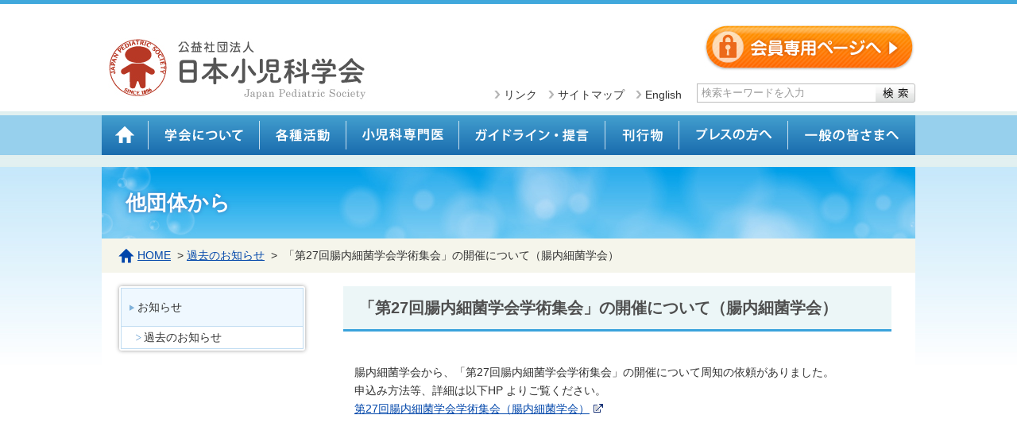

--- FILE ---
content_type: text/html; charset=UTF-8
request_url: https://www.jpeds.or.jp/modules/news2/index.php?content_id=821
body_size: 24318
content:
<?xml version="1.0" encoding="UTF-8"?>
<!DOCTYPE html PUBLIC "-//W3C//DTD XHTML 1.0 Transitional//EN" "http://www.w3.org/TR/xhtml1/DTD/xhtml1-transitional.dtd">
<html xmlns="http://www.w3.org/1999/xhtml" xml:lang="ja" lang="ja">
<head>
<meta name="referrer" content="no-referrer-when-downgrade" />
<meta http-equiv="content-type" content="text/html; charset=UTF-8" />
<meta http-equiv="content-language" content="ja" />
<meta http-equiv="content-script-type" content="text/javascript" />
<meta http-equiv="content-style-type" content="text/css" />
<meta name="robots" content="INDEX,FOLLOW" />
<meta name="keywords" content="公益社団法人 日本小児科学会,小児科学会,小児科,JAPAN PEDIATRIC SOCIETY" />
<meta name="description" content="公益社団法人 日本小児科学会公式サイト" />
<meta name="author" content="JAPAN PEDIATRIC SOCIETY" />
<title>「第27回腸内細菌学会学術集会」の開催について（腸内細菌学会）｜公益社団法人 日本小児科学会 JAPAN PEDIATRIC SOCIETY</title>
<link href="https://www.jpeds.or.jp/favicon.ico" rel="ICON" />
<link rel="start" title="公益社団法人 日本小児科学会 JAPAN PEDIATRIC SOCIETY" href="https://www.jpeds.or.jp/" />
<link rel="stylesheet" type="text/css" media="screen" href="https://www.jpeds.or.jp/xoops.css" />
<link rel="stylesheet" type="text/css" media="screen" href="https://www.jpeds.or.jp/themes/css/common.css" />
<link rel="stylesheet" type="text/css" media="screen" href="https://www.jpeds.or.jp/themes/css/layout.css" />
<link rel="stylesheet" type="text/css" media="screen" href="https://www.jpeds.or.jp/themes/css/contents.css" />
<link rel="stylesheet" type="text/css" media="print" href="https://www.jpeds.or.jp/themes/css/print.css" />
<script type="text/javascript"></script><script type="text/javascript" src="https://www.jpeds.or.jp/include/xoops.js"></script><script type="text/javascript"></script>
<script src="https://ajax.googleapis.com/ajax/libs/jquery/3.7.1/jquery.min.js"></script>
<script type="text/javascript" src="https://www.jpeds.or.jp/themes/js/menu.js"></script>
<script type="text/javascript" src="https://www.jpeds.or.jp/themes/js/rollover2.js"></script>
<script type="text/javascript" src="https://www.jpeds.or.jp/themes/js/backtotop.js"></script>
<link rel="stylesheet" type="text/css" media="all" href="https://www.jpeds.or.jp/modules/news2/index.php?page=main_css" />


</head>
<body class="ShowBlockL1R1" id="TOP">
<div class="speak">
<ul>
<li><a href="#contents" tabindex="100">ページの本文へ</a></li>
<li><a href="#global_navi" tabindex="100">メインメニューへ</a></li>
<li><a href="#footer" tabindex="100">フッターへ</a></li>
</ul>
</div>
</div>
<div id="container">
<div id="header">
<h1><a href="https://www.jpeds.or.jp/"><img src="https://www.jpeds.or.jp/themes/img/header_logo.png" width="344" height="111" alt="公益社団法人 日本小児科学会 JAPAN PEDIATRIC SOCIETY" /></a></h1>
<div id="btn_login"><a href="https://www.jpeds.or.jp/modules/members/index.php?content_id=1" class="ov"><img src="https://www.jpeds.or.jp/themes/img/btn_login.jpg" width="266" height="60" alt="会員専用ページへ" /></a></div>
<!--<div id="btn_login"><a href="https://www.jpeds.or.jp/maintenance.html" class="ov"><img src="https://www.jpeds.or.jp/themes/img/btn_login.jpg" width="266" height="60" alt="会員専用ページへ" /></a></div>-->
<div id="header_navi"><a href="https://www.jpeds.or.jp/modules/about/index.php?content_id=30" class="arrow1">リンク</a>　<a href="https://www.jpeds.or.jp/modules/sitemap/" class="arrow1">サイトマップ</a>　<a href="https://www.jpeds.or.jp/modules/en/index.php?content_id=1" class="arrow1">English</a></div>
<div id="box_search">
<div id="box_search_in">
<form action="https://www.jpeds.or.jp/search.php" method="get" > 
<input name="query" id="legacy_xoopsform_query" type="text" value="検索キーワードを入力" class="search_text" onfocus="javascript:if(this.value == this.defaultValue) this.value = '';" onblur="javascript:if(this.value == '')this.value = this.defaultValue;" />
<input name="andor" id="legacy_xoopsform_andor" type="hidden" value="AND" />
<input name="action" id="legacy_xoopsform_action" type="hidden" value="results" />
<input name="submit" id="legacy_xoopsform_submit" type="image" src="https://www.jpeds.or.jp/themes/img/btn_saerch.jpg" value="検索" alt="検索" class="search_btn" />
</form>
</div>
</div><!-- end #box_search -->
</div><!-- end #header -->
<div id="global_navi">
<ul>
<li><a href="https://www.jpeds.or.jp/"><img src="https://www.jpeds.or.jp/themes/img/global_navi_01_rollout.png" width="59" height="50" alt="ホーム" /></a></li>
<li><a href="https://www.jpeds.or.jp/modules/about/index.php?content_id=32"><img src="https://www.jpeds.or.jp/themes/img/global_navi_02_rollout.png" alt="学会について" width="140" height="50" /></a>
<ul>
<li><a href="https://www.jpeds.or.jp/modules/about/index.php?content_id=32" >学会について</a></li>
<li><a href="https://www.jpeds.or.jp/modules/about/index.php?content_id=2" >会長挨拶</a></li>
<li><a href="https://www.jpeds.or.jp/modules/about/index.php?content_id=9" >定款</a></li>
<li><a href="https://www.jpeds.or.jp/modules/about/index.php?content_id=3" >入会・年会費など</a></li>
<li><a href="https://www.jpeds.or.jp/modules/about/index.php?content_id=5" >会員登録変更・退会・再入会</a></li>
<li><a href="https://www.jpeds.or.jp/modules/about/index.php?content_id=33" >組織・名簿一覧</a></li>
<li><a href="https://www.jpeds.or.jp/modules/about/index.php?content_id=34" >事業計画・予算／事業報告・決算</a></li>
<li><a href="https://www.jpeds.or.jp/modules/about/index.php?content_id=35" >地区代議員会・地区小児科学会・地方会</a></li>
<li><a href="https://www.jpeds.or.jp/modules/about/index.php?content_id=36" >日本小児医療保健協議会（四者協）</a></li>
<li><a href="https://www.jpeds.or.jp/modules/about/index.php?content_id=37" >分科会</a></li>
<li><a href="https://www.jpeds.or.jp/modules/about/index.php?content_id=30" >各種リンク</a></li>
</ul>
</li>
<li><a href="https://www.jpeds.or.jp/modules/activity/index.php?content_id=90"><img src="https://www.jpeds.or.jp/themes/img/global_navi_03_rollout.png" alt="各種活動" width="109" height="50" /></a>
<ul>
<li><a href="https://www.jpeds.or.jp/modules/activity/index.php?content_id=90" >学術集会</a></li>
<li><a href="https://www.jpeds.or.jp/modules/about/index.php?content_id=232" >各種委員会</a></li>
<li><a href="https://www.jpeds.or.jp/modules/activity/index.php?cat_id=2" >インテンシブコース</a></li>
<li><a href="https://www.jpeds.or.jp/modules/activity/index.php?content_id=221" >小児診療初期対応コース</a></li>
<li><a href="https://www.jpeds.or.jp/modules/activity/index.php?content_id=91" >各種研修会・講習会など</a></li>
<li><a href="https://www.jpeds.or.jp/modules/activity/index.php?content_id=92" >予防接種・感染症</a></li>
<li><a href="https://www.jpeds.or.jp/modules/activity/index.php?content_id=419" >出生前コンサルト小児科医</a></li>
<li><a href="https://www.jpeds.or.jp/modules/activity/index.php?content_id=5" >国際学会関係</a></li>
<li><a href="https://www.jpeds.or.jp/modules/activity/index.php?cat_id=6" >表彰関係</a></li>
<li><a href="https://www.jpeds.or.jp/modules/activity/index.php?cat_id=11" >災害対策関係</a></li>
<li><a href="https://www.jpeds.or.jp/modules/activity/index.php?content_id=604" >小児医薬品開発ネットワーク・医薬品供給相談</a></li>
<li><a href="https://www.jpeds.or.jp/modules/activity/index.php?content_id=144" >男女共同参画推進</a></li>
<li><a href="https://www.jpeds.or.jp/modules/activity/index.php?content_id=9" >中核病院小児科・地域小児科センター登録事業</a></li>
<li><a href="https://www.jpeds.or.jp/modules/publications/index.php?content_id=14" >小児科用語集</a></li>
<li><a href="https://www.jpeds.or.jp/modules/activity/index.php?content_id=258" >東京オリンピック・パラリンピックコンソーシアム</a></li>
<li><a href="https://www.jpeds.or.jp/modules/activity/index.php?content_id=86" >その他の情報</a></li>
<li><a href="https://www.jpeds.or.jp/modules/activity/index.php?content_id=347" >小児救急</a></li>
<li><a href="https://www.jpeds.or.jp/modules/activity/index.php?content_id=362" >重症心身障害児（者）・在宅医療関係</a></li>
<li><a href="https://www.jpeds.or.jp/modules/activity/index.php?content_id=351" >【会員向けサービス】メール配信</a></li>
</ul>
</li>
<li><a href="https://www.jpeds.or.jp/modules/specialist/index.php?content_id=24"><img src="https://www.jpeds.or.jp/themes/img/global_navi_04_rollout.png" alt="小児科専門医" width="142" height="50" /></a>
<ul>
<li><a href="https://www.jpeds.or.jp/modules/specialist/index.php?content_id=24" >小児科専門医概要</a></li>
<li><a href="https://www.jpeds.or.jp/modules/specialist/index.php?content_id=58" >小児科専門医【新規】</a></li>
<li><a href="https://www.jpeds.or.jp/modules/specialist/index.php?content_id=59" >小児科専門医【更新】</a></li>
<li><a href="https://www.jpeds.or.jp/modules/specialist/index.php?content_id=61" >認定小児科指導医【概要・新規】</a></li>
<li><a href="https://www.jpeds.or.jp/modules/specialist/index.php?content_id=62" >認定小児科指導医【更新】</a></li>
<li><a href="https://www.jpeds.or.jp/modules/specialist/index.php?content_id=65" >専門医にゅ～す/これまでのお知らせ等</a></li>
<li><a href="https://www.jpeds.or.jp/modules/specialist/index.php?content_id=63" >Q&amp;A　よくある質問</a></li>
<li><a href="https://www.jpeds.or.jp/modules/specialist/index.php?content_id=66" >研修施設/基幹施設（指導責任医/プログラム統括責任者）</a></li>
<li><a href="https://www.jpeds.or.jp/modules/specialist/index.php?content_id=68" >研修評価</a></li>
<li><a href="https://www.jpeds.or.jp/modules/specialist/index.php?content_id=69" >小児科専門医更新単位の申請について（主催者の方へ）</a></li>
</ul>
</li>
<li><a href="https://www.jpeds.or.jp/modules/guidelines/index.php?content_id=2"><img src="https://www.jpeds.or.jp/themes/img/global_navi_05_rollout.png" alt="ガイドライン・提言" width="184" height="50" /></a>
<ul>
<li><a href="https://www.jpeds.or.jp/modules/guidelines/index.php?content_id=2" >ガイドラインなど</a></li>
<li><a href="https://www.jpeds.or.jp/modules/guidelines/index.php?content_id=27" >学会からの提言・主張</a></li>
<li><a href="https://www.jpeds.or.jp/modules/guidelines/index.php?content_id=29" >報告書</a></li>
</ul>
</li>
<li><a href="https://www.jpeds.or.jp/modules/publications/index.php?content_id=15"><img src="https://www.jpeds.or.jp/themes/img/global_navi_06_rollout.png" alt="刊行物" width="93" height="50" /></a>
<ul>
<li><a href="https://www.jpeds.or.jp/modules/publications/index.php?content_id=15" >日本小児科学会雑誌</a></li>
<li><a href="https://www.jpeds.or.jp/modules/publications/index.php?cat_id=2" >PEDIATRICS INTERNATIONAL</a></li>
<li><a href="https://www.jpeds.or.jp/modules/publications/index.php?content_id=64" >和文誌/英文誌 優秀査読者賞</a></li>
<li><a href="https://www.jpeds.or.jp/modules/publications/index.php?content_id=9" >雑誌購入案内</a></li>
<li><a href="https://www.jpeds.or.jp/modules/publications/index.php?content_id=14" >小児科用語集</a></li>
</ul>
</li>
<li><a href="https://www.jpeds.or.jp/modules/press/index.php?content_id=1"><img src="https://www.jpeds.or.jp/themes/img/global_navi_07_rollout.png" alt="プレスの方へ" width="137" height="50" /></a>
<ul>
<li><a href="https://www.jpeds.or.jp/modules/press/index.php?content_id=1" >プレスリリース</a></li>
</ul>
</li>
<li><a href="https://www.jpeds.or.jp/modules/general/index.php?content_id=1"><img src="https://www.jpeds.or.jp/themes/img/global_navi_08_rollout.png" alt="一般のみなさまへ" width="160" height="50" /></a>
<ul>
<li><a href="https://www.jpeds.or.jp/modules/general/index.php?content_id=1" >一般の皆さまへ TOP</a></li>
<li><a href="https://www.jpeds.or.jp/modules/general/index.php?content_id=36" >救急</a></li>
<li><a href="https://www.jpeds.or.jp/modules/general/index.php?content_id=35" >Injury Alert（傷害速報）</a></li>
<li><a href="https://www.jpeds.or.jp/modules/general/index.php?content_id=38" >こどもの健康週間</a></li>
<li><a href="https://www.jpeds.or.jp/modules/general/index.php?content_id=4" >市民公開フォーラムなど</a></li>
<li><a href="https://www.jpeds.or.jp/modules/general/index.php?content_id=5" >予防接種・感染症</a></li>
<li><a href="https://www.jpeds.or.jp/modules/general/index.php?content_id=6" >乳幼児揺さぶられ症候群防止パンフレット</a></li>
</ul>
</li>
</ul>
</div><!-- end #global_navi -->
<div id="box_title">
<h2>他団体から</h2>
</div>
<div id="contents">
<div id="leftcolumn">

<div id="sub_navi">
<ul>
<li><a href="https://www.jpeds.or.jp/" class="menu1 hereblock">お知らせ</a></li>
<li class="sub"><a href="https://www.jpeds.or.jp/modules/news_l/index.php?content_id=1">過去のお知らせ</a></li>
</ul>
</div><!-- end #sub_navi -->
<p>&nbsp;</p>
</div><!-- end #leftcolumn -->
<div id="rightcolumn">
<div id="breadcrumbs">
<a href="https://www.jpeds.or.jp" class="ico_home">HOME</a>
&nbsp;&gt;&nbsp;<a href="https://www.jpeds.or.jp/modules/news_l/index.php?content_id=1">過去のお知らせ</a>
&nbsp;&gt;&nbsp;
「第27回腸内細菌学会学術集会」の開催について（腸内細菌学会）
</div><!-- end #breadcrumbs -->
<h3>「第27回腸内細菌学会学術集会」の開催について（腸内細菌学会）</h3>



<div>　腸内細菌学会から、「第27回腸内細菌学会学術集会」の開催について周知の依頼がありました。</div>

<div>　申込み方法等、詳細は以下HP よりご覧ください。</div>

<div>　<a href="https://bifidus-fund.jp/meeting/index.shtml" target="_blank">第27回腸内細菌学会学術集会（腸内細菌学会）</a></div>

<div>　</div>








</div><!-- end #rightcolumn -->
</div><!-- end #contents -->
<p id="page-top"><a href="#TOP"><img src="https://www.jpeds.or.jp/themes/img/btn_top.gif" width="40" height="40" alt="ページの先頭へ戻る" /></a></p>
</div><!-- end #container -->
<div id="sitemap">
<div id="sitemap_in">
<ul class="sm_ul">
<li class="sm_title"><a href="https://www.jpeds.or.jp/modules/about/index.php?content_id=32">学会について</a></li>
<li><a href="https://www.jpeds.or.jp/modules/about/index.php?content_id=32">学会について</a></li>
<li><a href="https://www.jpeds.or.jp/modules/about/index.php?content_id=2">会長挨拶</a></li>
<li><a href="https://www.jpeds.or.jp/modules/about/index.php?content_id=9">定款</a></li>
<li><a href="https://www.jpeds.or.jp/modules/about/index.php?content_id=3">入会・年会費など</a></li>
<li><a href="https://www.jpeds.or.jp/modules/about/index.php?content_id=5">会員登録変更・退会・再入会</a></li>
<li><a href="https://www.jpeds.or.jp/modules/about/index.php?content_id=33">組織・名簿一覧</a></li>
<li><a href="https://www.jpeds.or.jp/modules/about/index.php?content_id=34">事業計画・予算／事業報告・決算</a></li>
<li><a href="https://www.jpeds.or.jp/modules/about/index.php?content_id=35">地区代議員会・地区小児科学会・地方会</a></li>
<li><a href="https://www.jpeds.or.jp/modules/about/index.php?content_id=36">日本小児医療保健協議会（四者協）</a></li>
<li><a href="https://www.jpeds.or.jp/modules/about/index.php?content_id=37">分科会</a></li>
<li><a href="https://www.jpeds.or.jp/modules/about/index.php?content_id=30">各種リンク</a></li>
</ul>
<ul class="sm_ul">
<li class="sm_title"><a href="https://www.jpeds.or.jp/modules/activity/index.php?content_id=90">各種活動</a></li>
<li><a href="https://www.jpeds.or.jp/modules/activity/index.php?content_id=90">学術集会</a></li>
<li><a href="https://www.jpeds.or.jp/modules/about/index.php?content_id=232">各種委員会</a></li>
<li><a href="https://www.jpeds.or.jp/modules/activity/index.php?cat_id=2">インテンシブコース</a></li>
<li><a href="https://www.jpeds.or.jp/modules/activity/index.php?content_id=221">小児診療初期対応コース</a></li>
<li><a href="https://www.jpeds.or.jp/modules/activity/index.php?content_id=91">各種研修会・講習会など</a></li>
<li><a href="https://www.jpeds.or.jp/modules/activity/index.php?content_id=92">予防接種・感染症</a></li>
<li><a href="https://www.jpeds.or.jp/modules/activity/index.php?content_id=419">出生前コンサルト小児科医</a></li>
<li><a href="https://www.jpeds.or.jp/modules/activity/index.php?content_id=5">国際学会関係</a></li>
<li><a href="https://www.jpeds.or.jp/modules/activity/index.php?cat_id=6">表彰関係</a></li>
<li><a href="https://www.jpeds.or.jp/modules/activity/index.php?cat_id=11">災害対策関係</a></li>
<li><a href="https://www.jpeds.or.jp/modules/activity/index.php?content_id=604">小児医薬品開発ネットワーク・医薬品供給相談</a></li>
<li><a href="https://www.jpeds.or.jp/modules/activity/index.php?content_id=144">男女共同参画推進</a></li>
<li><a href="https://www.jpeds.or.jp/modules/activity/index.php?content_id=9">中核病院小児科・地域小児科センター登録事業</a></li>
<li><a href="https://www.jpeds.or.jp/modules/publications/index.php?content_id=14">小児科用語集</a></li>
<li><a href="https://www.jpeds.or.jp/modules/activity/index.php?content_id=258">東京オリンピック・パラリンピックコンソーシアム</a></li>
<li><a href="https://www.jpeds.or.jp/modules/activity/index.php?content_id=86">その他の情報</a></li>
<li><a href="https://www.jpeds.or.jp/modules/activity/index.php?content_id=347">小児救急</a></li>
<li><a href="https://www.jpeds.or.jp/modules/activity/index.php?content_id=362">重症心身障害児（者）・在宅医療関係</a></li>
<li><a href="https://www.jpeds.or.jp/modules/activity/index.php?content_id=351">【会員向けサービス】メール配信</a></li>
</ul>
<ul class="sm_ul">
<li class="sm_title"><a href="https://www.jpeds.or.jp/modules/specialist/index.php?content_id=24">小児科専門医</a></li>
<li><a href="https://www.jpeds.or.jp/modules/specialist/index.php?content_id=24">小児科専門医概要</a></li>
<li><a href="https://www.jpeds.or.jp/modules/specialist/index.php?content_id=58">小児科専門医【新規】</a></li>
<li><a href="https://www.jpeds.or.jp/modules/specialist/index.php?content_id=59">小児科専門医【更新】</a></li>
<li><a href="https://www.jpeds.or.jp/modules/specialist/index.php?content_id=61">認定小児科指導医【概要・新規】</a></li>
<li><a href="https://www.jpeds.or.jp/modules/specialist/index.php?content_id=62">認定小児科指導医【更新】</a></li>
<li><a href="https://www.jpeds.or.jp/modules/specialist/index.php?content_id=65">専門医にゅ～す/これまでのお知らせ等</a></li>
<li><a href="https://www.jpeds.or.jp/modules/specialist/index.php?content_id=63">Q&amp;A　よくある質問</a></li>
<li><a href="https://www.jpeds.or.jp/modules/specialist/index.php?content_id=66">研修施設/基幹施設（指導責任医/プログラム統括責任者）</a></li>
<li><a href="https://www.jpeds.or.jp/modules/specialist/index.php?content_id=68">研修評価</a></li>
<li><a href="https://www.jpeds.or.jp/modules/specialist/index.php?content_id=69">小児科専門医更新単位の申請について（主催者の方へ）</a></li>
</ul>
<ul class="sm_ul">
<li class="sm_title"><a href="https://www.jpeds.or.jp/modules/guidelines/index.php?content_id=2">ガイドライン・提言・姿勢など</a></li>
<li><a href="https://www.jpeds.or.jp/modules/guidelines/index.php?content_id=2">ガイドラインなど</a></li>
<li><a href="https://www.jpeds.or.jp/modules/guidelines/index.php?content_id=27">学会からの提言・主張</a></li>
<li><a href="https://www.jpeds.or.jp/modules/guidelines/index.php?content_id=29">報告書</a></li>
</ul>
<ul class="sm_ul">
<li class="sm_title"><a href="https://www.jpeds.or.jp/modules/publications/index.php?content_id=15">刊行物</a></li>
<li><a href="https://www.jpeds.or.jp/modules/publications/index.php?content_id=15">日本小児科学会雑誌</a></li>
<li><a href="https://www.jpeds.or.jp/modules/publications/index.php?cat_id=2">PEDIATRICS INTERNATIONAL</a></li>
<li><a href="https://www.jpeds.or.jp/modules/publications/index.php?content_id=64">和文誌/英文誌 優秀査読者賞</a></li>
<li><a href="https://www.jpeds.or.jp/modules/publications/index.php?content_id=9">雑誌購入案内</a></li>
<li><a href="https://www.jpeds.or.jp/modules/publications/index.php?content_id=14">小児科用語集</a></li>
</ul>
<ul class="sm_ul">
<li class="sm_title"><a href="https://www.jpeds.or.jp/modules/press/index.php?content_id=1">プレスの方へ</a></li>
<li><a href="https://www.jpeds.or.jp/modules/press/index.php?content_id=1">プレスリリース</a></li>
</ul>
<ul class="sm_ul">
<li class="sm_title"><a href="https://www.jpeds.or.jp/modules/general/index.php?content_id=1">一般の皆さまへ</a></li>
<li><a href="https://www.jpeds.or.jp/modules/general/index.php?content_id=1">一般の皆さまへ TOP</a></li>
<li><a href="https://www.jpeds.or.jp/modules/general/index.php?content_id=36">救急</a></li>
<li><a href="https://www.jpeds.or.jp/modules/general/index.php?content_id=35">Injury Alert（傷害速報）</a></li>
<li><a href="https://www.jpeds.or.jp/modules/general/index.php?content_id=38">こどもの健康週間</a></li>
<li><a href="https://www.jpeds.or.jp/modules/general/index.php?content_id=4">市民公開フォーラムなど</a></li>
<li><a href="https://www.jpeds.or.jp/modules/general/index.php?content_id=5">予防接種・感染症</a></li>
<li><a href="https://www.jpeds.or.jp/modules/general/index.php?content_id=6">乳幼児揺さぶられ症候群防止パンフレット</a></li>
</ul>

</div><!-- end #sitemap_in -->
</div><!-- end #sitemap -->
<div id="footer">
<div id="footer_logo"><img src="https://www.jpeds.or.jp/themes/img/footer_logo.png" width="67" height="65" alt="" /></div>
<div id="footer_info">
<div id="footer_title">日本小児科学会</div>
<div id="footer_address">〒112-0004　東京都文京区後楽1丁目1番5号　水道橋外堀通ビル4階<br />
Tel：03-3818-0091　Fax：03-3816-6036<!--　<a href="https://www.jpeds.or.jp/modules/other/index.php?content_id=4"><img src="https://www.jpeds.or.jp/themes/img/ico_map.png" width="43" height="30" alt="" class="ico" /> アクセス・地図</a>--></div>
</div>
<div id="footer_navi">
<ul>
<li><a href="https://www.jpeds.or.jp/modules/other/index.php?content_id=2" class="arrow1">個人情報の取扱いについて</a></li>
<li><a href="https://www.jpeds.or.jp/modules/other/index.php?content_id=5" class="arrow1">特定個人情報等の取扱いについて</a></li>
<li><a href="https://kids-jpeds.jp/pdf/tokuteitorihiki.pdf" class="arrow1" target="_blank">特定商取引法に基づく表記</a></li>
<li><a href="https://www.jpeds.or.jp/modules/other/index.php?content_id=3" class="arrow1">このサイトについて</a></li>
</ul>
</div>
<div id="copy">Copyright © Japan Pediatric Society. All rights reserved.</div>

</div><!-- end #footer -->
<script>
  (function(i,s,o,g,r,a,m){i['GoogleAnalyticsObject']=r;i[r]=i[r]||function(){
  (i[r].q=i[r].q||[]).push(arguments)},i[r].l=1*new Date();a=s.createElement(o),
  m=s.getElementsByTagName(o)[0];a.async=1;a.src=g;m.parentNode.insertBefore(a,m)
  })(window,document,'script','https://www.google-analytics.com/analytics.js','ga');

  ga('create', 'UA-88349729-1', 'auto');
  ga('send', 'pageview');

</script>
</body>
</html>

--- FILE ---
content_type: text/css
request_url: https://www.jpeds.or.jp/themes/css/common.css
body_size: 10400
content:
@charset "utf-8";
/* CSS Document */

/*-----------------reset--------------------*/
html, div, span, applet, object, iframe, h1, h2, h3,
h4, h5, h6, p, blockquote, pre, a, abbr, acronym,
address, big, cite, code, del, dfn, em, font, img, ins,
kbd, q, s, samp, small, strike,  tt,
var, dl, dt, dd, ol, ul, li, fieldset, form, label, legend,
table, caption, tbody, tfoot, thead, tr, th, td{
margin:0;
padding:0;
border:0;
font-weight:inherit;
font-style:inherit;
font-family:inherit;
}
a, a:link, a:visited, a:hover, a:active{text-decoration:none}
table{border-collapse:separate; border-spacing:0;}
th, td {text-align:left; font-weight:normal;}
img, iframe {border:none; text-decoration:none;}
hr{margin:0; padding:0; border:0; color:#000; background-color:#000; height:1px;}

h1,h2,h3,h4{
	clear:both;
	}
img.ico{
	vertical-align:middle;
	}
/*-----------------アクセシビリティ設定--------------------*/
.speak{
	position:absolute;
	left:-9999em;
	top:0;
}
/*-----------------body設定--------------------*/
body {
	background:url(../img/bg_body.png) repeat-x 0 0 #ffffff;
	margin: 0;
	padding: 0;
	font-size:1em;
	line-height: 1.6;
	color:#313131;
	text-align:center;
	font-family:"メイリオ", Meiryo, "ＭＳ Ｐゴシック", sans-serif;
}
	* html body {font-family:"ＭＳ Ｐゴシック", sans-serif; font-size:90%;}/* for IE6 */
	*+html body {font-family:"メイリオ", Meiryo, "ＭＳ Ｐゴシック"; font-size:90%;}/* for IE7 */
	html>/**/body {font-family:"メイリオ", Meiryo, "ＭＳ Ｐゴシック", sans-serif; font-size: 90%;}/* for IE8 */
	html:not(:target) body {font-size:0.9em; line-height:1.6; font-family:"Lucida Sans Unicode","Lucida Grande",Arial,Helvetica,Hiragino Kaku Gothic ProN, "ヒラギノ角ゴ ProN W3", Osaka, "メイリオ", sans-serif;}/* for modern browser not IE8(FF,safari,chrome,opera) */

/*-----------------リンク設定--------------------*/
a:link, a:visited {
	color: #0046AA;
	text-decoration:underline;
}
a:hover, a:active, a:focus {
	text-decoration:none;
}


a.arrow1{
	padding:0 0 0 12px;
	background: transparent url(../img/ico_arrow_01.gif) no-repeat 0 6px;
	display:inline-block;
	}
a.arrow2{
	padding:0 0 0 12px;
	background: transparent url(../img/ico_arrow_02.gif) no-repeat 0 6px;
	display:inline-block;
	}




a.pdf{ 
	padding:0 0 0 18px;
	background: transparent url(../img/icon_pdf.gif) no-repeat no-repeat 0 0;}
a.ppt{ 
	padding:0 0 0 18px;
	background: transparent url(../img/icon_pps.gif) no-repeat no-repeat 0 0;}
a.xls{ 
	padding:0 0 0 18px;
	background: transparent url(../img/icon_xls.gif) no-repeat no-repeat 0 0;}
a.doc{ 
	padding:0 0 0 18px;
	background: transparent url(../img/icon_doc.gif) no-repeat no-repeat 0 0;}

a.ex{ 
	padding:0 18px 0 0;
	background: transparent url(../img/icon_external.gif) no-repeat no-repeat right 0;}


a.ov img{
	display: inline-block;
	}
a.ov:hover img{
	filter: alpha(opacity=70);
	-moz-opacity:0.7;
	opacity:0.7;
	}
a.none{
	background:none !important;
	padding:0 !important;
	display:inline !important;
	}

/*-----------------フロート設定--------------------*/

.fl_l{
	float:left;
	}
.fl_r{
	float:right;
	}
.talignc{
	text-align:center !important;
	}
/*-----------------マージン設定--------------------*/

.mt-5{
	margin-top:5px !important;
	}
.mt-10{
	margin-top:10px !important;
	}
.mt-15{
	margin-top:15px !important;
	}
.mt-20{
	margin-top:20px !important;
	}
.mt-25{
	margin-top:25px !important;
	}
.mt-30{
	margin-top:30px !important;
	}

.mr-5{
	margin-right:5px !important;
	}
.mr-10{
	margin-right:10px !important;
	}
.mr-15{
	margin-right:15px !important;
	}
.mr-20{
	margin-right:20px !important;
	}
.mr-25{
	margin-right:25px !important;
	}
.mr-30{
	margin-right:30px !important;
	}

.ml-5{
	margin-left:5px !important;
	}
.ml-10{
	margin-left:10px !important;
	}
.ml-15{
	margin-left:15px !important;
	}
.ml-20{
	margin-left:20px !important;
	}
.ml-25{
	margin-left:25px !important;
	}
.ml-30{
	margin-left:30px !important;
	}

.mb-5{
	margin-bottom:5px !important;
	}
.mb-10{
	margin-bottom:10px !important;
	}
.mb-15{
	margin-bottom:15px !important;
	}
.mb-20{
	margin-bottom:20px !important;
	}
.mb-25{
	margin-bottom:25px !important;
	}
.mb-30{
	margin-bottom:30px !important;
	}

/*-----------------width設定--------------------*/
.w-1em{width:1em;}
.w-50{width:50px;}
.w-60{width:60px;}
.w-70{width:70px;}
.w-80{width:80px;}
.w-90{width:90px;}
.w-100{width:100px;}
.w-110{width:110px;}
.w-120{width:120px;}
.w-130{width:130px;}
.w-140{width:140px;}
.w-150{width:150px;}
.w-160{width:160px;}
.w-170{width:170px;}
.w-180{width:180px;}
.w-190{width:190px;}
.w-200{width:200px;}
.w-210{width:210px;}
.w-220{width:220px;}
.w-230{width:230px;}
.w-240{width:240px;}
.w-250{width:250px;}
.w-260{width:260px;}
.w-270{width:270px;}
.w-280{width:280px;}
.w-290{width:290px;}
.w-300{width:300px;}
.w-310{width:310px;}
.w-320{width:320px;}
.w-330{width:330px;}
.w-340{width:340px;}
.w-350{width:350px;}
.w-360{width:360px;}
.w-370{width:370px;}
.w-380{width:380px;}
.w-390{width:390px;}
.w-400{width:400px;}
.w-410{width:410px;}
.w-420{width:420px;}
.w-430{width:430px;}
.w-440{width:440px;}
.w-450{width:450px;}
.w-460{width:460px;}
.w-470{width:470px;}
.w-480{width:480px;}
.w-490{width:490px;}
.w-500{width:500px;}


/* page-top */
#page-top {
	position: fixed;
	bottom: 20px;
	right: 20px;
}
#page-top a {
}
#page-top a:hover {
}

.main_table{
	margin:0 0 1em 0;
	padding:0;
	border-collapse:separate;
	border-spacing:4px;
	}
.main_table th{
	font-weight:bold;
	padding:10px;
	background:#f8f9fb;
	border-bottom:1px solid #e2e2e2;
	}
.main_table td{
	padding:10px;
	border-bottom:1px solid #e2e2e2;
	}

/* Button */
.btn {
  display: inline-block;
  *display: inline;
  padding: 4px 8px;
  margin-top: 0.5em;
  margin-bottom: 0;
  *margin-left: .3em;
  font-size: 100%;
  line-height: 20px;
  color: #333333;
  text-align: center;
  text-shadow: 0 1px 1px rgba(255, 255, 255, 0.75);
  vertical-align: middle;
  cursor: pointer;
  background-color: #f5f5f5;
  *background-color: #e6e6e6;
  background-image: -moz-linear-gradient(top, #ffffff, #e6e6e6);
  background-image: -webkit-gradient(linear, 0 0, 0 100%, from(#ffffff), to(#e6e6e6));
  background-image: -webkit-linear-gradient(top, #ffffff, #e6e6e6);
  background-image: -o-linear-gradient(top, #ffffff, #e6e6e6);
  background-image: linear-gradient(to bottom, #ffffff, #e6e6e6);
  background-repeat: repeat-x;
  border: 1px solid #cccccc;
  *border: 0;
  border-color: #e6e6e6 #e6e6e6 #bfbfbf;
  border-color: rgba(0, 0, 0, 0.1) rgba(0, 0, 0, 0.1) rgba(0, 0, 0, 0.25);
  border-bottom-color: #b3b3b3;
  -webkit-border-radius: 4px;
     -moz-border-radius: 4px;
          border-radius: 4px;
  filter: progid:DXImageTransform.Microsoft.gradient(startColorstr='#ffffffff', endColorstr='#ffe6e6e6', GradientType=0);
  filter: progid:DXImageTransform.Microsoft.gradient(enabled=false);
  *zoom: 1;
  -webkit-box-shadow: inset 0 1px 0 rgba(255, 255, 255, 0.2), 0 1px 2px rgba(0, 0, 0, 0.05);
     -moz-box-shadow: inset 0 1px 0 rgba(255, 255, 255, 0.2), 0 1px 2px rgba(0, 0, 0, 0.05);
          box-shadow: inset 0 1px 0 rgba(255, 255, 255, 0.2), 0 1px 2px rgba(0, 0, 0, 0.05);
}

.btn:hover,
.btn:focus,
.btn:active,
.btn.active,
.btn.disabled,
.btn[disabled] {
  color: #333333;
  background-color: #e6e6e6;
  *background-color: #d9d9d9;
}

.btn:active,
.btn.active {
  background-color: #cccccc \9;
}

.btn:first-child {
  *margin-left: 0;
}

.btn:hover,
.btn:focus {
  color: #333333;
  text-decoration: none;
  background-position: 0 -15px;
  -webkit-transition: background-position 0.1s linear;
     -moz-transition: background-position 0.1s linear;
       -o-transition: background-position 0.1s linear;
          transition: background-position 0.1s linear;
}

.btn:focus {
  outline: thin dotted #333;
  outline: 5px auto -webkit-focus-ring-color;
  outline-offset: -2px;
}

.btn.active,
.btn:active {
  background-image: none;
  outline: 0;
  -webkit-box-shadow: inset 0 2px 4px rgba(0, 0, 0, 0.15), 0 1px 2px rgba(0, 0, 0, 0.05);
     -moz-box-shadow: inset 0 2px 4px rgba(0, 0, 0, 0.15), 0 1px 2px rgba(0, 0, 0, 0.05);
          box-shadow: inset 0 2px 4px rgba(0, 0, 0, 0.15), 0 1px 2px rgba(0, 0, 0, 0.05);
}

table.tabel_login{
	width:300px;
	margin:30px 0 40px 50px;
	border-top:2px solid #c8e5f3;
	border-left:2px solid #c8e5f3;
	border-right:2px solid #c8e5f3;
	border-bottom:1px solid #c8e5f3;
	}
table.tabel_login th{
	background:#3aa3dc;
	color:#FFF;
	font-weight:bold;
	text-align:right;
	padding:5px;
	border-bottom:1px solid #c8e5f3;
	}
table.tabel_login td{
	padding:5px;
	border-bottom:1px solid #c8e5f3;
	}
.userid , .userpw{
	width:170px;
	}
table.outer{
	width:100%;
	margin:0;
	border-top:2px solid #c8e5f3;
	border-left:2px solid #c8e5f3;
	border-right:2px solid #c8e5f3;
	border-bottom:1px solid #c8e5f3;
	}
table.outer .head{
	background:#edf8fd;
	font-weight:bold;
	text-align:right;
	padding:5px;
	border-bottom:1px solid #c8e5f3;
	}
table.outer td{
	padding:5px;
	border-bottom:1px solid #c8e5f3;
	}
table.outer .even{
	}
.ck_help{
	text-align:right;
	margin-bottom:5px;
	}
.ck_help a{
	background:none !important;
	padding-right:0px !important;
	}

.loginat {
	clear: both;
	margin-top: 1.5em;
	margin-left: 162px;
	padding: 1em 1.5em;
	width: 640px;
	background-color: #fafafa;
	border: 1px #cccccc solid;
}

ul.admin_menu{
	margin:15px 0;
	padding:0;
	list-style:none;
	border-left:1px solid #c2ddf2;
	border-right:1px solid #c2ddf2;
	border-top:1px solid #c2ddf2;
	width:230px;
	}
ul.admin_menu li{
	list-style:none;
	margin:0;
	padding:0;
	}
ul.admin_menu li a{
	display:block;
	background:url(../img/ico_sub_off.gif) no-repeat 10px center #eff8ff;
	padding:5px 10px 5px 20px;
	line-height:1.2;
	text-decoration:none;
	color:#333;
	border-bottom:1px solid #c2ddf2;
	}
ul.admin_menu li a:hover{
	background:url(../img/ico_sub_on.gif) no-repeat 10px center #1571ba;
	color:#FFF;
	}
.smp{
	display:none;
	}

--- FILE ---
content_type: text/css
request_url: https://www.jpeds.or.jp/themes/css/layout.css
body_size: 3441
content:
@charset "utf-8";

#container {
	width:1024px;
	margin: 0 auto;
	padding:0;
}

#header{
	width:1024px;
	height:145px;
	margin:0 auto;
	padding:0;
	text-align:left;
	overflow:hidden;
	position:relative;
	}
#header h1{
	margin:29px 0 0 0;
	padding:0;
	widows:344px;
	height:111px;
	}
#header #btn_login{
	position:absolute;
	right:0;
	top:29px;
	}
#header #header_navi{
	position:absolute;
	left:494px;
	top:108px;
	}
#header #header_navi a{
	text-decoration:none;
	color:#333333;
	}
#header #header_navi a:hover{
	color:#999999;
	}
#header #box_search{
	position:absolute;
	right:0;
	top:105px;
	width:275px
	}
#header #box_search_in{
	position:relative;
	}
.search_text{
	width:218px;
	height:20px;
	padding-left:5px;
	border:1px solid #bcbcbc;
	position:absolute;
	left:0;
	top:0;
	color:#999;
	}
.search_btn{
	width:50px;
	height:24px !important;
	position:absolute;
	right:0;
	top:0;
	}
#global_navi{
	width:1025px;
	height:50px;
	margin:0 auto 0 auto;
	padding:0 0 0 0;
	text-align:left;
	}
#global_navi ul{
	list-style:none;
	margin:0;
	padding:0;
	}
#global_navi li{
	margin:0;
	padding:0;
	float:left;
	height:50px;
	position:relative;
	z-index:3000;
	}

#global_navi li ul {
  display:none;
  position:absolute;
  top:50px;
  left:-5px;
  padding:5px 5px 2px 5px;
  width: 200px;
  background:#eff8ff;
  border:solid 5px #c2ddf2;
  z-index:1000;
}
#global_navi li ul li {
  margin: 0;
  padding: 0;
  width: 200px;
  border: none;
  height: auto !important;
  z-index:1000;
}
#global_navi li ul li a {
  background: #dff0fd;
  text-decoration:none;
  padding:3px 5px;
  display:block;
  margin-bottom:3px;
}
#global_navi li ul li a:hover {
  color: #fff;
  background:#1c74b3;
}


#sitemap{
	min-width:1024px;
	text-align:left;
	background:url(../img/bg_sitemap.gif) repeat-x 0 0 #52aedf;
	border-top:5px solid #c8e5f3;
	border-bottom:5px solid #c8e5f3;
	overflow:hidden;
	padding:10px 0;
	
	}
#sitemap_in{
	width:1024px;
	margin:0 auto;
	}
.sm_ul{
	list-style:none;
	padding:0;
	margin:0 6px 0 0;
	width:140px;
	float:left;
	}

.sm_ul li{
	}

.sm_ul li a{
	color:#FFF;
	text-decoration:none;
	background:url(../img/ico_sitemap_ar.gif) no-repeat 0 7px;
	padding-left:8px;
	display:block;
	font-size:12px;
	}
.sm_ul li a:hover{
	color:#daf2ff;
	}
.sm_ul li.sm_title{
	margin-bottom:15px;
	
	}
.sm_ul li.sm_title a{
	font-size:14px;
	font-weight:bold;
	background:url(../img/ico_sitemap_ar.gif) no-repeat 0 9px;

	}
#footer{
	width:1024px;
	margin:0 auto;
	padding:20px 0;
	text-align:left;
	}
#footer a{
	color:#333;
	text-decoration:none;
	}
#footer a:hover{
	color:#999;
	text-decoration:none;
	}
#footer a.map{
	background:url(../img/ico_map.png) no-repeat 0 center;
	display:inline-block;
	}
#footer_logo{
	float:left;
	margin-right:10px;
	}
#footer_info{
	float:left;
	font-size:13px;
	}
#footer_title{
	font-weight:bold;
	font-size:14px;
	}
#footer_navi{
/*	margin-top:25px;*/
	width:500px;
	float:right;
	text-align:right;
	font-size:12px;
	}
#footer_navi a.arrow1{
	background: transparent url(../img/ico_arrow_01.gif) no-repeat 0 3px;
	margin: 2px 0 2px 16px;
}

#footer_navi ul {
	list-style:none;
}

#footer_navi ul li {
	display: inline-block;
}
#copy{
	float:right;
	text-align:right;
	margin: 10px 0;
}

--- FILE ---
content_type: text/css
request_url: https://www.jpeds.or.jp/themes/css/contents.css
body_size: 14570
content:
@charset "utf-8";
/* CSS Document */

#rightcolumn a[target$='_blank']{ 
	padding:0 18px 0 0;
	background: transparent url(../img/icon_external.gif) no-repeat right 0;
}


#rightcolumn a[href$='.pdf'] { 
	padding:0 0 0 18px;
	background: transparent url(../img/icon_pdf.gif) no-repeat 0 0;
}
#rightcolumn a[href$='.ppt'] { 
	padding:0 0 0 18px;
	background: transparent url(../img/icon_pps.gif) no-repeat 0 0;
}
#rightcolumn a[href$='.xls'] { 
	padding:0 0 0 18px;
	background: transparent url(../img/icon_xls.gif) no-repeat 0 0;
}
#rightcolumn a[href$='.xlsx'] { 
	padding:0 0 0 18px;
	background: transparent url(../img/icon_xls.gif) no-repeat 0 0;
}
#rightcolumn a[href$='.doc'] { 
	padding:0 0 0 18px;
	background: transparent url(../img/icon_doc.gif) no-repeat 0 0;
}
#rightcolumn a[href$='.docx'] { 
	padding:0 0 0 18px;
	background: transparent url(../img/icon_doc.gif) no-repeat 0 0;
}
#rightcolumn a.movie{ 
	padding:0 0 0 22px !important;
	background: transparent url(../img/icon_movie.png) no-repeat 0 center !important}


#container{
	background:url(../img/bg_container.jpg) no-repeat center 0;
	}
#contents{
	width:1024px;
	margin:0 auto;
	padding:60px 0 20px 0;
	text-align:left;
	overflow:hidden;
	min-height:500px;
	background:#FFF;
	position:relative;
	}
#leftcolumn{
	width:250px;
	margin:0 0 0 22px;
	float:left;	
	}
#rightcolumn{
	width:690px;
	float:right;
	margin:0 30px 0 0;	
	}
#box_title{
	width:1024px;
	margin:0 auto;
	height:105px;
	text-align:left;
	}
h2{
	font-size:26px;
	font-weight:bold;
	color:#FFF;
	text-shadow: 0px 0px 5px #3B72B9;
	padding:40px 0 0 30px;
	}
#breadcrumbs{
	margin:0;
	padding:10px 20px;
	background:#f5f5eb;
	position:absolute;
	top:0;
	left:0;
	width:1024px;
	white-space:nowrap;
	overflow:hidden;
	}
.ico_home{
	display:inline-block;
	background:url(../img/ico_home.gif) no-repeat 0 center;
	padding-left:25px;
	}


#sub_navi{
	width:230px;
	background:#FFF;
	border-radius:3px;
    -webkit-border-radius:3px;
    -moz-border-radius:3px;
	box-shadow:0px 0px 5px #999;
	-moz-box-shadow:0px 0px 5px #999;
	-webkit-box-shadow:0px 0px 5px #999;
	margin:0;
	padding:2px;
	}
#sub_navi ul{
	margin:0;
	padding:0;
	list-style:none;
	border-left:1px solid #c2ddf2;
	border-right:1px solid #c2ddf2;
	border-top:1px solid #c2ddf2;
	}
#sub_navi li{
	list-style:none;
	margin:0;
	padding:0;
	}
#sub_navi li a{
	display:block;
	background:url(../img/ico_sub_off.gif) no-repeat 10px center #eff8ff;
	padding:15px 10px 15px 20px;
	line-height:1.2;
	text-decoration:none;
	color:#333;
	border-bottom:1px solid #c2ddf2;
	}
#sub_navi li a:hover{
	background:url(../img/ico_sub_on.gif) no-repeat 10px center #1571ba;
	color:#FFF;
	}
#sub_navi li a.active{
	display:block;
	background:url(../img/ico_sub_on.gif) no-repeat 10px center #1571ba;
	padding:15px 10px 15px 20px;
	line-height:1.2;
	text-decoration:none;
	color:#FFF;
	border-bottom:1px solid #c2ddf2;
	}
#sub_navi li span.active{
	display:block;
	background:url(../img/ico_sub_on.gif) no-repeat 10px center #1571ba;
	padding:15px 10px 15px 20px;
	line-height:1.2;
	text-decoration:none;
	color:#FFF;
	border-bottom:1px solid #c2ddf2;
	}
#sub_navi li a.menu0{
	display:none;
	}
#sub_navi li.sub a{
	display:block;
	background:url(../img/ico_sub2_off.gif) no-repeat 18px center #FFF;
	padding:5px 10px 5px 28px;
	line-height:1.2;
	text-decoration:none;
	color:#333;
	border-bottom:1px solid #c2ddf2;
	}
#sub_navi li.sub a:hover{
	display:block;
	background:url(../img/ico_sub2_on.gif) no-repeat 18px center #5a96cc;
	padding:5px 10px 5px 28px;
	line-height:1.2;
	text-decoration:none;
	color:#FFF;
	border-bottom:1px solid #c2ddf2;
	}
#sub_navi li.sub a.active{
	display:block;
	background:url(../img/ico_sub2_on.gif) no-repeat 18px center #5a96cc;
	padding:5px 10px 5px 28px;
	line-height:1.2;
	text-decoration:none;
	color:#FFF;
	border-bottom:1px solid #c2ddf2;
	}

.box_bnr{
	margin:15px 0 0 0;
	}
.box_bnr p{
	margin:0 0 5px 0;
	}
#rightcolumn h3{
	background:#ecf6f7;
	padding:15px 20px;
	border-bottom:3px solid #3aa3dc;
	margin:0 0 2em 0;
	font-weight:bold;
	color:#4f4f4f;
	font-size:1.4em;
	line-height:1.2;
	}
#rightcolumn h3.ge_top{
	background:none;
	padding:0;
	border-bottom:none;
	margin:0 0 2em 0;
	font-weight:bold;
	color:#4f4f4f;
	font-size:1.4em;
	line-height:1.2;
	}
#rightcolumn h4{
	padding:8px 15px;
	border-bottom:1px dashed #bee3f6;
	border-left:8px solid #98cfed;
	margin:2em 0 1em 0;
	color:#333;
	font-size:1.2em;
	}
#rightcolumn h5{
	padding:8px 15px 4px 0;
	border-bottom:1px solid #f1f1f1;
	margin:2em 0 1em 0;
	color:#1571BA;
	font-size:1.2em;
	font-weight: bold;
	}
#rightcolumn p{
	margin:0 0 1em 0;
	}
#rightcolumn ol,#rightcolumn ul{
	margin:0 0 1em 40px;
	}
ul.index_link{
	list-style:none;
	}
ul.index_link li{
	margin-bottom:8px;
	}
#box_select{
	text-align:right;
	margin:15px 0;
	}
.news_title{
	border-bottom:1px dotted #CCC;
	padding:0 130px 10px 130px;
	margin:0 0 10px 0;
	}
.news_date{
	width:120px;
	text-align:right;
	float:right;
	}
.news_title a{
	padding:0;
	display:block;
	color:#333;
	text-decoration:none;
	}
.news_title a:hover{
	filter: alpha(opacity=60);
	-moz-opacity:0.6;
	opacity:0.6;
	}
.news_title2{
	border-bottom:1px dotted #CCC;
	padding:0 130px 10px 10px;
	margin:0 0 10px 0;
	}
.news_title2 a{
	padding:0 0 0 15px;
	background: transparent url(../img/ico_arrow_04.gif) no-repeat 0 3px;
	display:block;
	color:#333;
	text-decoration:none;
	}
.news_title2 a:hover{
	filter: alpha(opacity=60);
	-moz-opacity:0.6;
	opacity:0.6;
	}
.im_date{
	width:120px;
	text-align:right;
	float:right;
	}
.im_title2{
	border-bottom:1px dotted #CCC;
	padding:0 130px 10px 10px;
	margin:0 0 10px 0;
	}
.im_title2 a{
	padding:0 0 0 15px;
	background: transparent url(../img/ico_arrow_02.gif) no-repeat 0 3px;
	display:block;
	color:#333;
	text-decoration:none;
	}
.im_title2 a:hover{
	filter: alpha(opacity=60);
	-moz-opacity:0.6;
	opacity:0.6;
	}

.ico_g{
	background:#69BE28;
	text-align:center;
	padding:3px 0;
	width:120px;
	float:left;
	margin:0 10px 10px 0;
	font-size:11px;
	color:#FFF;
	font-weight:bold;
	}
.ico_b{
	background:#40A8DC;
	text-align:center;
	padding:3px 0;
	width:120px;
	float:left;
	margin:0 10px 10px 0;
	font-size:11px;
	color:#FFF;
	font-weight:bold;
	}
.ico_o{
	background:#EE771B;
	text-align:center;
	padding:3px 0;
	width:120px;
	float:left;
	margin:0 10px 10px 0;
	font-size:11px;
	color:#FFF;
	font-weight:bold;
	}

#box_member{
	border:1px solid #e6e6e6;
	position:relative;
	margin:0 0 20px 0;
	padding:0;
	}
#box_member h3{
	border-bottom:1px solid #e6e6e6;
	padding:2px;
	background:none;
	margin-bottom: 0 !important;
	}
.btn_bucknumber{
	position:absolute;
	top:8px;
	right:10px;
	}
#box_member_in{
	padding:10px;
	}
.m_title{
	border-bottom:1px dotted #CCC;
	padding:0 130px 10px 130px;
	margin:0 0 10px 0;
	}
.m_date{
	width:120px;
	text-align:right;
	float:right;
	}
.m_title a{
	padding:0 0 0 15px;
	display:block;
	color:#333;
	text-decoration:none;
	}
.m_title a:hover{
	filter: alpha(opacity=60);
	-moz-opacity:0.6;
	opacity:0.6;
	}
p.pdf_box{
	border:solid 1px #CCC; padding:5px;
	margin:3em 0 !important;
	background: #EEE;
	text-align:center;
	font-size: 12px;
	color:#333;
	width: 100%;
}
.pdf_box img {
	vertical-align: middle;
}
#rightcolumn .pdf_box a {
	color:#333;
}
#rightcolumn .pdf_box a[target$='_blank']{
	padding:0;
	background-image: none;
	display:inline;
}
p.mso_box{
	border:solid 1px #CCC; padding:5px;
	margin:2em 0 !important;
	background: #EEE;
	text-align:center;
	font-size: 12px;
	color:#333;
	width: 100%;
}

.abox {
	border:solid 1px #CCC;
	padding:1em;
	margin:1em 0;
	background: #fafafa;
	color:#333;
	width: 97%;
}

#box_tab{
	overflow:hidden;
	width:684px;
	height:41px;
	padding:2px 0 0 15px;
	margin-bottom:15px;
  background: url(../img/h3_news.png) no-repeat 0 0;
	}
ul#tab{
  list-style:none;
  margin:0 !important;
  padding:0 !important;
	}
ul#tab li {
  float: left;
  margin-right:10px;
}
ul#tab li a{
	display:block;
	}


.disnon {
  display: none;
}
.content_wrap {
	padding-top:15px;
	clear:both;
}
.contop_wrap {
	margin-top: 2em;
	width: 500px;
	margin-left: auto;
	margin-right: auto;
}

#fdtable{
	width:100%;
	border-top:2px solid #c8e5f3;
	border-bottom:2px solid #c8e5f3;
	border-left:2px solid #c8e5f3;
	border-right:1px solid #c8e5f3;
	}
#fdtable tr.fdeven { background: #f5f5f5; }
#fdtable tr.fdodd:hover { background: #e6f7ff; }
#fdtable tr.fdeven:hover { background: #e6f7ff; }
#fdtable th {
	border-right:1px solid #c8e5f3;
	background: #e1f3fc;
	padding:3px 15px;
	white-space:nowrap;
	}
#fdtable th a{
	font-size:16px;
	color:#003b58;
	text-decoration:none;
	}
#fdtable td { padding:3px 5px;
border-right:1px solid #c8e5f3;
vertical-align:top;
}



#fdtable2{
	width:80%;
	border-top:2px solid #c8e5f3;
	border-bottom:2px solid #c8e5f3;
	border-left:2px solid #c8e5f3;
	border-right:1px solid #c8e5f3;
	}
#fdtable2 th {
	width:30%;
	border-right:1px solid #c8e5f3;
	border-bottom:1px solid #c8e5f3;
	background: #e1f3fc;
	padding:3px 15px;
	white-space:nowrap;
	text-align:right;
	}
#fdtable2 td { padding:3px 5px;
border-right:1px solid #c8e5f3;
	border-bottom:1px solid #c8e5f3;
}

table.search_form{
	width:450px;
	margin:30px auto 15px auto;
	border-top:2px solid #c8e5f3;
	border-left:2px solid #c8e5f3;
	border-right:2px solid #c8e5f3;
	border-bottom:1px solid #c8e5f3;
	}
table.search_form th{
	background:#edf8fd;
	font-weight:bold;
	text-align:right;
	padding:5px;
	border-bottom:1px solid #c8e5f3;
	}
table.search_form td{
	padding:5px;
	border-bottom:1px solid #c8e5f3;
	}
table.search_form td .form_submit{
	text-align:center;
	}
ul.search_comment {
	font-size: 80%;
	padding-bottom: 2em;
}
ul.search_comment li {
	text-align: left;
}

ul.ul_shien{
	width:90%;
	list-style:none;
	padding-bottom:30px;
	overflow:hidden;
	margin:0 0 0 15px !important;
	}
ul.ul_shien li{
	width:47%;
	float:left;
	margin:0 0 0 15px !important;
	}
ul.ul_shien li a{
	padding:0 0 0 12px;
	background: transparent url(../img/ico_arrow_01.gif) no-repeat 0 6px;
	display:inline-block;
	}	
.box_kanren{
	clear:both;
	background:#f5f5f5;
	padding:15px;
	border-radius:5px;
    -webkit-border-radius:5px;
    -moz-border-radius:5px;
	}
.title_kanren{
	font-size:16px;
	font-weight:bold;
	}
table.iatable{
	width:100%;
	border-top:2px solid #c8e5f3;
	border-bottom:2px solid #c8e5f3;
	border-left:2px solid #c8e5f3;
	border-right:1px solid #c8e5f3;
	}
table.iatable th {
	width:20%;
	border-right:1px solid #c8e5f3;
	border-bottom:1px solid #c8e5f3;
	background: #effaff;
	padding:3px 5px;
	text-align:right;
	}
table.iatable td { padding:3px 5px;
border-right:1px solid #c8e5f3;
	border-bottom:1px solid #c8e5f3;
}

table.seminartable{
	width:100%;
	border-top:2px solid #c8e5f3;
	border-bottom:2px solid #c8e5f3;
	border-left:2px solid #c8e5f3;
	border-right:1px solid #c8e5f3;
	}
table.seminartable th {
	border-right:1px solid #c8e5f3;
	border-bottom:1px solid #c8e5f3;
	background: #effaff;
	padding:3px 5px !important;
	text-align:center;
	}
table.seminartable td { padding:3px 5px !important;
border-right:1px solid #c8e5f3;
	border-bottom:1px solid #c8e5f3;
	vertical-align:top;
}

table.seminartable2{
	width:100%;
	border-top:2px solid #c8e5f3;
	border-bottom:2px solid #c8e5f3;
	border-left:2px solid #c8e5f3;
	border-right:1px solid #c8e5f3;
	}
table.seminartable2 th {
	border-right:1px solid #c8e5f3;
	border-bottom:1px solid #c8e5f3;
	background: #effaff;
	padding:3px 5px !important;
	text-align:center;
	white-space:nowrap;
	text-align:right;
	}
table.seminartable2 td { padding:3px 5px !important;
border-right:1px solid #c8e5f3;
	border-bottom:1px solid #c8e5f3;
	vertical-align:top;
}
table.btntable{
	width:340px;
	margin:20px auto;
	}
.protext{
	margin-bottom:1em;
	}
.pdate{
	color:#666;
	font-size:0.9em;
	}
.ptitle{
	color:#145475;
	font-size:1em;
	font-weight:bold;
	}
.pspeaker{
	padding-left:3em;
	}
.inquiry{
	margin-bottom:1em;
	}
.inquiry .ptitle{
	color:#333;
	font-size:0.9em;
	font-weight:normal;
	}

.ichiran {
	clear:both;
	width:100%;
	margin:1em auto 25px;
}
.ichiran:after {
    content: ".";  
    display: block;  
    visibility: hidden;  
    height: 0.1px;  
    font-size: 0.1em;  
    line-height: 0;  
    clear: both;  
}
.ichiran table {
	width:100%;
	border-right:1px solid #CCC;
	border-top:1px solid #CCC;
	border-collapse: collapse;
	border-spacing: inherit;
}
.ichiran table th {
	padding:4px 2px;
	font-size:90%;
	font-weight:normal;
	background-color:#FAFAEB;
	border-bottom:1px solid #CCC;
	border-left:1px solid #CCC;
	text-align: center;
}
.ichiran table td {
	padding:4px 5px;
	/padding:4px 2px;
	font-size:90%;
	/font-size:83%;
	border-bottom:1px solid #CCC;
	border-left:1px solid #CCC;
}
.ichiran table td.center {
	text-align: center;
}
.new2014 {
	background-color: #f5f5f5;
}
.even {
	background:#f6f6f6;
}
.allzip {
	background:#ECF6F7;
}

.pico_preview{
	padding:15px 0;
	}
.title_pre{
	border-top:2px solid #CCC;
	border-bottom:2px solid #CCC;
	padding:5px 15px;
	font-weight:bold;
	font-size:16px;
	background:#f5f5f5;
	margin-bottom:15px;
	}
.news_bucknumber {
	text-align: right;
	font-size: 90%;
	margin: 0 auto;
	padding: 0;
}

/*ボックス設定*/
.box1{
	border:double 3px #999;
	padding:15px !important;
	width:80% !important;
	margin:1em auto !important;
	}
.box_shisetsu2_a{
	border:2px solid #182E56;
	color:#CB0508;
	padding:10px;
	width:90%;
	margin:-1.5em auto 20px auto !important;
	}
.box_shisetsu2_a p{
	margin:0 0 0 1em !important;
	text-indent:-0.7em;
	line-height:1.2;
	}
.box_kokusai{
	border:1px solid #CCC;
	width:480px;
	margin:0 auto;
	padding:15px;
	overflow:hidden;
	}
.box_kokusai_l{
	}
.box_kokusai_r{
	padding:0 0 0 10px;
	float:right;
	}
.ul_kokusai{
	clear:both;
	padding:20px 40px !important;
	list-style:none;
	}
.ul_kokusai li{
	margin:0 5px 0 0;
	padding:0;
	float:left;
	}

--- FILE ---
content_type: text/css;charset=UTF-8
request_url: https://www.jpeds.or.jp/modules/news2/index.php?page=main_css
body_size: 114
content:
table.pico_form_table{
width:100%;
}
table.pico_form_table td,
table.pico_form_table th{
padding:5px 10px;
}

--- FILE ---
content_type: text/css
request_url: https://www.jpeds.or.jp/themes/css/print.css
body_size: 3225
content:
@charset "utf-8";
@import url("common.css");
@import url("contents.css");
body {
	background:none;
}

#container {
	background:none;
	width:100%;
	margin: 0 auto;
	padding:0;
}

#header{
	width:100%;
	height:80px;
	margin:0 auto;
	padding:0;
	text-align:left;
	overflow:hidden;
	position:relative;
	}
#header h1{
	margin:0 0 0 0;
	padding:0;
	}
#header h1 img{
	width:200px !important;
	height:auto;
	}
#header #btn_login{
	display:none;
	}
#header #header_navi{
	display:none;
	}
#header #box_search{
	display:none;
	}
#header #box_search_in{
	position:relative;
	}
.search_text{
	width:218px;
	height:20px;
	padding-left:5px;
	border:1px solid #bcbcbc;
	position:absolute;
	left:0;
	top:0;
	color:#999;
	}
.search_btn{
	width:50px;
	height:24px !important;
	position:absolute;
	right:0;
	top:0;
	}
#global_navi{
	display:none;
	}
#global_navi ul{
	list-style:none;
	margin:0;
	padding:0;
	}
#global_navi li{
	margin:0;
	padding:0;
	float:left;
	height:50px;
	position:relative;
	}

#global_navi li ul {
  display:none;
  position:absolute;
  top:50px;
  left:-5px;
  padding:5px 5px 2px 5px;
  width: 200px;
  background:#eff8ff;
  border:solid 5px #c2ddf2;
  z-index:1000;
}
#global_navi li ul li {
  margin: 0;
  padding: 0;
  width: 200px;
  border: none;
  height: auto !important;
  z-index:1000;
}
#global_navi li ul li a {
  background: #dff0fd;
  text-decoration:none;
  padding:3px 5px;
  display:block;
  margin-bottom:3px;
}
#global_navi li ul li a:hover {
  color: #fff;
  background:#1c74b3;
}



#sitemap{
	display:none;
	
	}
#footer{
	border-top:2px solid #CCC;
	width:100%;
	margin:0 auto;
	padding:10px 0 0 0;
	text-align:left;
	}
#footer_logo{
	display:none;
	}
#footer_info{
	display:none;
	}
#footer_navi{
	display:none;
	}
#copy{
	text-align:right;
	font-size:9px;
	}
#page-top {
	display:none !important;
}
#page-top a {
	display:none !important;
}
#page-top a:hover {
	display:none !important;
}









#contents{
	width:100%;
	margin:0 auto;
	padding:0 0 20px 0;
	text-align:left;
	overflow:hidden;
	min-height:inherit;
	background:#FFF;
	position:relative;
	}
#leftcolumn{
	display:none;
	}
#rightcolumn{
	float:none;
	padding:0;
	margin:0 auto;
	width:90%;
	}
#box_title{
	width:100%;
	margin:0 auto;
	height:1px;
	text-align:left;
	}
h2{
	width:60%;
	position:absolute;
	top:10px;
	right:0px;
	font-size:20px;
	font-weight:bold;
	color:#333;
	text-shadow:none;
	padding:10px;
	}
#breadcrumbs{
	display:none;
	}

#rightcolumn h3{
	background:none;
	padding:10px 10px;
	border-top:2px solid #CCC;
	border-bottom:2px solid #CCC;
	margin:0 0 2em 0;
	font-weight:bold;
	color:#4f4f4f;
	font-size:18px;
	line-height:1.2;
	}
#rightcolumn h3.ge_top{
	background:none;
	padding:0;
	border-bottom:none;
	margin:0 0 2em 0;
	font-weight:bold;
	color:#4f4f4f;
	font-size:1.4em;
	line-height:1.2;
	}
#rightcolumn h4{
	padding:8px 15px;
	border-bottom:1px dashed #bee3f6;
	border-left:8px solid #98cfed;
	margin:2em 0 1em 0;
	color:#333;
	font-size:1.2em;
	}
#rightcolumn h5{
	padding:8px 15px 4px 0;
	border-bottom:1px solid #f1f1f1;
	margin:2em 0 1em 0;
	color:#1571BA;
	font-size:1.2em;
	font-weight: bold;
	}
#rightcolumn p{
	margin:0 0 1em 0;
	}
#rightcolumn ol,#rightcolumn ul{
	margin:0 0 1em 40px;
	}


--- FILE ---
content_type: application/javascript
request_url: https://www.jpeds.or.jp/themes/js/menu.js
body_size: 148
content:
$(function() {
$("#global_navi li").hover(function() {
	$(this).children('ul').show();
}, function() {
	$(this).children('ul').hide();
});
});